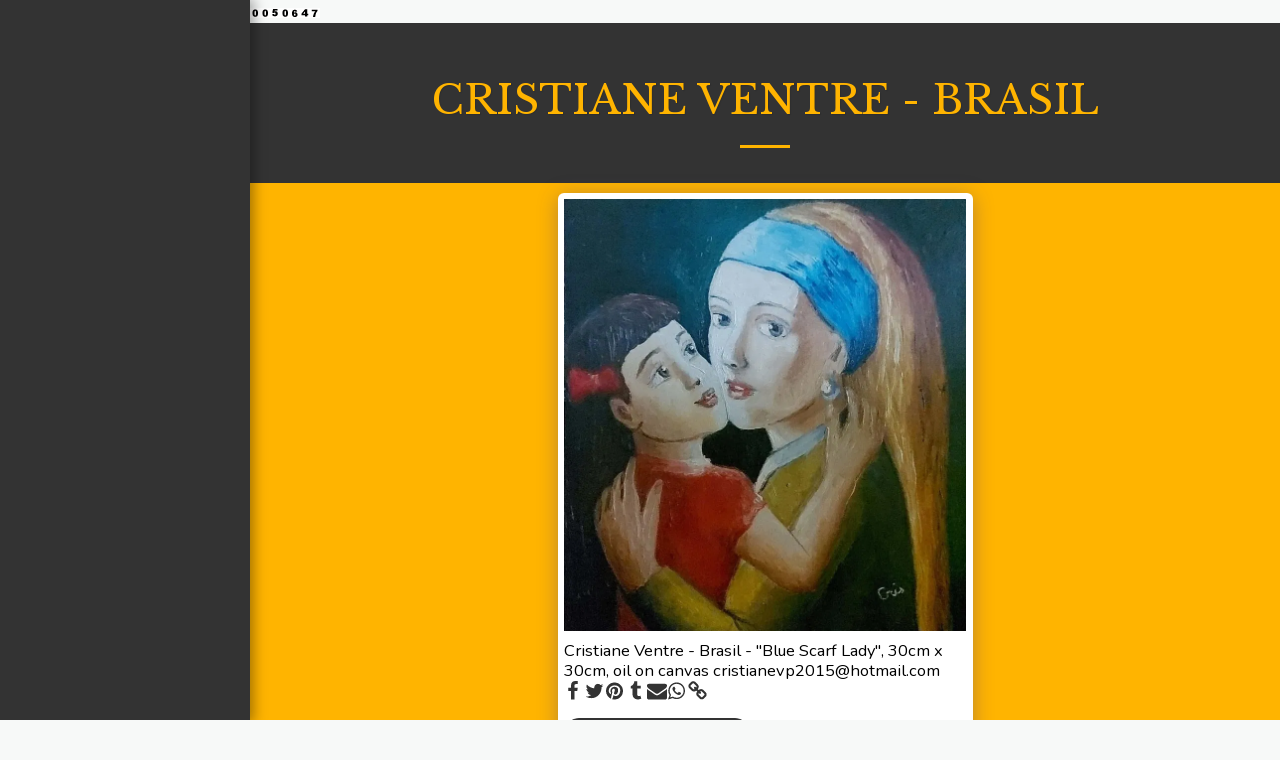

--- FILE ---
content_type: text/html; charset=UTF-8
request_url: https://hitwebcounter.com/counter/counter.php?page=7431747&style=0008&nbdigits=7&type=page&initCount=125
body_size: 590
content:
�PNG

   IHDR   F   
   �ֿ�   	pHYs  �  ��+  �IDATH��Uѵ� �����U�h�� ��P���$��`*@���dY��x��w�p�\`�~9��w�ۏ��M���L)M�t���Zk~~�'�s����=!$��[Ǳ,K B�k�Rj�EQ�  �9�1&�"$ ��k��6+�D
��R�����{ʲ�=���3�KpΑz�T�5 0ƴ� �$�r�m=I��RZ�1�}m�e�W�س�9�$�˒�1RJ)��r!�B��H�0{�& ��[y��zߕRUUUU���z�@�u�4�q����\)�l A��i��}���,�xt��9�S��m۞N' �����q���x<.��ۭi��<�QJYk����^U!�p8��$ltk-j��c���|�۝��q?�bS�m�{��S�g�4��#eY�4������ؑHE�l�mo�/���;Z� !(���㡵���!V�UB�e�h�,�(����k�����^aCk��g��v	|KW��C�W�~�_�����{�    IEND�B`�